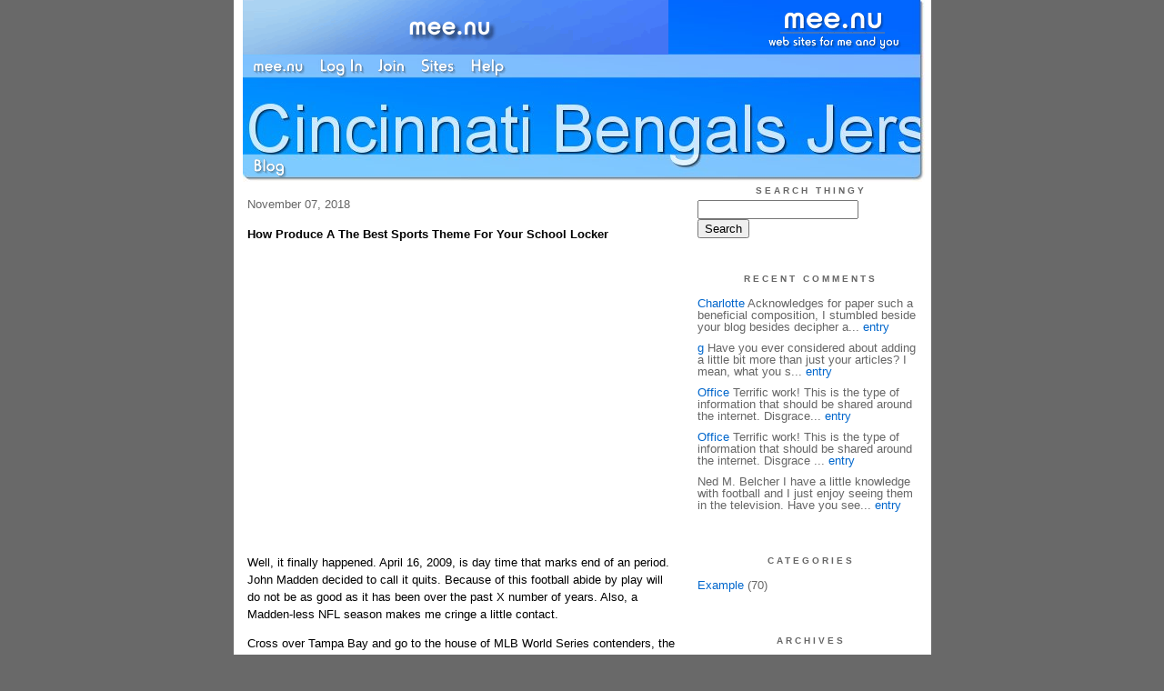

--- FILE ---
content_type: text/html;charset=utf-8
request_url: http://cincinnatibengalscp.mee.nu/?entry=2789906
body_size: 4736
content:
<!DOCTYPE HTML PUBLIC "-//W3C//DTD HTML 4.01 Transitional//EN"
"http://www.w3.org/TR/html4/loose.dtd">

<html><head>

<meta http-equiv="Content-Type" content="text/html; charset=utf-8">
<title>Cincinnati Bengals Jersey Authentic</title>

<link rel="stylesheet" href="/css/site.css" type="text/css">

<base href="http://cincinnatibengalscp.mee.nu/" target="_self">


<link rel="alternate" type="application/rss+xml" title="RSS" href="feed/rss">
<link rel="alternate" type="application/atom+xml" title="Atom" href="feed/atom">


<script language="JavaScript" src="https://scripts.mee.nu/util.js" type="text/javascript"></script>
<script language="JavaScript" src="https://scripts.mee.nu/mootools.js" type="text/javascript"></script>

</head>

<body onload="SetPageHeight()">
<div id="main">













<div id="banner-ad">

<span style="float: left; text-align: left;">
<a href="https://mee.nu/register"><img src="https://mee.nu/images/animad14.gif" border="0" /></a>
</span>

<span style="float: right; text-align: right;">
<a href="http://mee.nu/"><img src="https://mee.nu/style/logo/mee.nu-white-sm.png" alt="mee.nu" border="0"></a>
</span>

</div>


<div id="banner-system">
<span style="float: left; text-align: left; top: 0px;">

<a href="https://mee.nu/"><img src="https://mee.nu/style/word/white/mee.nu.png" alt="mee.nu" border="0"></a>

<!--
<a href="http://mu.nu/"><img src="https://mee.nu/style/word/white/mu.nu.png" alt="mu.nu" border="0"></a>
-->


<a href="/login/"><img src="https://mee.nu/style/word/white/Log In.png" alt="Log In" border="0"></a>
<a href="https://mee.nu/register/"><img src="https://mee.nu/style/word/white/Join.png" alt="Join" border="0"></a>


<a href="https://mee.nu/sites/"><img src="https://mee.nu/style/word/white/Sites.png" alt="Sites" border="0"></a>
<a href="https://mee.nu/help/"><img src="https://mee.nu/style/word/white/Help.png" alt="Help" border="0"></a>

</span>

<span style="float: right; text-align: right;">



</span>
</div>

<a href="/">
<div id="banner-image">
</div>
</a>

<div id="banner-menu" style="font-size: 15px; overflow: hidden;">

<span style="float: left; text-align: left;">

<a href="/">
<img border="0" src="https://mee.nu/style/word/white/Blog.png" alt="Blog" />
</a>

<!--
<a href="/forum/">
<img border="0" src="https://mee.nu/style/word/white/Forum.png" alt="Forum" />
</a>
-->

</span>



</div>

<div id="contents">

<div id="page-content1"><div class="content">


<h2>November 07, 2018</h2><p />
<a name="aa2789906"></a>

<!-- If you have category icons, you can enable them by uncommenting this code 
<img src="/icons/folder_Example.gif"
         align="left" height="48" width="48"
         border="0" alt="Example" title="Example" />
-->

<div id="a2789906"><b>How Produce A The Best Sports Theme For Your School Locker</b><p />
<p><iframe width=560 height=315 src=https://www.youtube.com/embed/-MCM-3Jo098 frameborder=0 allowfullscreen></iframe></p>
<p>Well, it finally happened. April 16, 2009, is day time that marks end of an period. John Madden decided to call it quits. Because of this football abide by play will do not be as good as it has been over  the past X number of years. Also, a Madden-less NFL season makes me cringe a little contact.</p>
<p>Cross over Tampa Bay and go to the house of MLB World Series contenders, the Tampa Bay The radiation.  The Rays won't be around until April, but football fans can use the Taste belonging to <h2><a href="http://www.cheapjerseysauthentic.com">cheap authentic nfl jerseys</a></h2> the NFL at Tropicana Community. Guests to Tropicana Field can mingle with a variety the NFL's greatest players, enjoy live entertainment, sample food from every NFL city and part within the NFL's deal with hunger in america.</p>
<p>Raymond James Stadium could be the center of attention along with the location of Super Bowl XLIII. Near Raymond James Stadium fans can use the nfl Experience, an interactive fan friendly attraction. Raymond James Stadium is ground zero during Super Bowl week, nevertheless the fun and excitement for the game extends to many venues in the Tampa San fran.</p>
<p>Heap stood a huge game Sunday finally  breaking out with two touchdown catches a lot of more weddings. He resembled the receiving threat we grew to adore when the Ravens drafted him.</p>
<p>First, immediately upon getting home all equipment always be aired out <a href="http://www.cheapjerseysauthentic.com/tag/cheap-angels-jerseys/">cheap Angels jerseys</a> and dried out. Cleats, helmet, shoulder pads, receiver gloves and practice jerseys ought to hung or propped in circulating breeze. I prefer to place my son's gear round the front porch <a href="http://www.wholesalerjersey.com/nba-jerseys">NBA Jerseys</a> or in the spare room if it's not raining. Hanging the equipment over a clothes line would work nicely also. In must bring the equipment inside try <a href="http://www.wholesalerjersey.com/mlb-jerseys">MLB Jerseys</a> to place it in an out of the way area such as a basement or utility room because several items can permeate the entire house. When the weather turns cold we uses the utility room in addition to a fan, but it can be best to make the gear out <a href="http://www.wholesalerjersey.com/player-jerseys">Player Jerseys</a> to dry if at all possible. Spray all the apparatus with a disinfectant spray such as Lysol.</p>
<p>As Jeff Fisher begins his 15th season as Head Coach of tn department of investigation Titans, the franchise is celebrating their 50th anniversary of the entry in the American Football League (AFL). The Hall of Fame <h1><a href="http://www.wholesalerjersey.com">wholesale football jerseys</a></h1> game represents more than merely another preseason match up to both the Titans and the Bills.  </p>
<p>Each team would love to win the yellow jersey but is often a team does not possess a  high placed GC rider then the team could very well ride going for a teammate in contention for considered one of the other jerseys.</p>
<br /><p><span class="review">Gift for my husband. He was pleased.</span><br /> &nbsp; <img src="http://graph.facebook.com/100001106453634/picture" class="avatar" />Noemi Mariana Figueroa</p>
<p><span class="review">Great price and no bleach flavor..</span><br /> &nbsp; <img src="http://graph.facebook.com/100000463217333/picture" class="avatar" />Sanaa Moufaddal</p>
<p><span class="review">Awesome!!!</span><br /> &nbsp; <img src="http://graph.facebook.com/100000430712511/picture" class="avatar" />Cher Rocha</p>
<p><span class="review">My husband loves these shorts. He now has six pair!!!</span><br /> &nbsp; <img src="http://graph.facebook.com/100001135442803/picture" class="avatar" />Jose Luis Borda Flores</p>
  
<a name="more"></a>

<p class="posted">
Posted by: carnevalephihoysgy at
<a href="how_produce_a_the_best_sports_theme_for_your_school_locker">12:58 AM</a>

| No Comments 
| <a href="how_produce_a_the_best_sports_theme_for_your_school_locker">Add Comment</a>
<br />
Post contains 513 words, total size 4 kb.
</p>   
<div id="cc2789906" 
style="display:block"
>

<p class="posted">
<a href="#" onclick="ShowHide('cc2789906'); return false;">Hide Comments</a>
| <a href="how_produce_a_the_best_sports_theme_for_your_school_locker">Add Comment
</a>
</p>   
</div>
</div>

Comments are disabled.



<div class="pageinfo">15kb generated in CPU 0.2385, elapsed 0.2682 seconds.<br/>
 31 queries taking 0.1961 seconds, 116 records returned.<br/>
Powered by Minx 1.1.6c-pink.</div>

</div></div>

<div id="page-sidebar1"><div class="sidebar">

<div class="applet">

<div class="applet-header">
<h2>Search Thingy</h2>
</div>

<div class="applet-content">
<form method="post" action="http://cincinnatibengalscp.mee.nu/">
<input type="hidden" name="form" value="form.search" />
<input type="hidden" name="site" value="[site.id]" />
<input name="search" size="20">
<br/>
<input value="Search" type="submit">
</form>
<br/>
</div>

<div class="applet-footer">
</div>

</div>
<div class="applet">

<div class="applet-header">
<h2>Recent Comments</h2>
</div>

<div class="applet-content">
<ul>

<li><a href="http://https://srislawyer.com/are-protective-orders-public-record-in-virginia/" rel="nofollow">Charlotte</a>
Acknowledges for paper such a beneficial composition, I stumbled beside your blog besides decipher a... <a href="top_kickers_in_reputation_to_get_this_nfl">entry</a></li>

<li><a href="http://images.google.pt/url?q=https://fraunackt.com/" rel="nofollow">g</a>
Have you ever considered about adding a little bit more than just your articles?
I mean, what you s... <a href="oakland_raiders_mn_vikings_in_1977_smart_serving">entry</a></li>

<li><a href="http://https://gallery.autodesk.com/projects/162539/nachfrage-nach-office-2019-standard-stark-gestiegenunbenanntes-projekt" rel="nofollow">Office</a>
Terrific work! This is the type of information that should 
be shared around the internet. Disgrace... <a href="overview_on_nosniam">entry</a></li>

<li><a href="http://https://gallery.autodesk.com/projects/162539/nachfrage-nach-office-2019-standard-stark-gestiegenunbenanntes-projekt" rel="nofollow">Office</a>
Terrific work! This is the type of information that should be shared around the internet.
Disgrace ... <a href="overview_on_nosniam">entry</a></li>

<li>Ned M. Belcher
I have a little knowledge with football and I just enjoy seeing them in the television. Have you see... <a href="a_new_new_don">entry</a></li>
 
</ul>
</div>

<div class="applet-footer">
</div>

</div>
<div class="applet">

<div class="applet-header">
<h2>Categories</h2>
</div>

<div class="applet-content">
<ul>

<li><a href="/example">Example</a> (70)</li>

</ul>
</div>

<div class="applet-footer">
</div>

</div>
<div class="applet">

<div class="applet-header">
<h2>Archives</h2>
</div>

<div class="applet-content">
<ul>

<li><a href="/archive/2024/9">September 2024</a> (1)</li>

<li><a href="/archive/2024/8">August 2024</a> (1)</li>

<li><a href="/archive/2024/7">July 2024</a> (1)</li>

<li><a href="/archive/2024/3">March 2024</a> (1)</li>

<li><a href="/archive/2023/12">December 2023</a> (5)</li>

<li><a href="/archive/2023/11">November 2023</a> (2)</li>

<li><a href="/archive/2023/10">October 2023</a> (2)</li>

<li><a href="/archive/2023/9">September 2023</a> (1)</li>

<li><a href="/archive/2023/7">July 2023</a> (1)</li>

<li><a href="/archive/2023/6">June 2023</a> (2)</li>

<li><a href="/archive/2023/5">May 2023</a> (1)</li>

<li><a href="/archive/2023/1">January 2023</a> (8)</li>

<li><a href="/archive/2022/12">December 2022</a> (4)</li>

<li><a href="/archive/2022/11">November 2022</a> (5)</li>

<li><a href="/archive/2022/10">October 2022</a> (5)</li>

<li><a href="/archive/2022/9">September 2022</a> (7)</li>

<li><a href="/archive/2022/8">August 2022</a> (3)</li>

<li><a href="/archive/2022/7">July 2022</a> (6)</li>

<li><a href="/archive/2022/6">June 2022</a> (4)</li>

<li><a href="/archive/2022/5">May 2022</a> (5)</li>

<li><a href="/archive/2022/4">April 2022</a> (6)</li>

<li><a href="/archive/2022/3">March 2022</a> (5)</li>

<li><a href="/archive/2022/1">January 2022</a> (6)</li>

<li><a href="/archive/2021/12">December 2021</a> (6)</li>

<li><a href="/archive/2021/11">November 2021</a> (6)</li>

<li><a href="/archive/2021/10">October 2021</a> (5)</li>

<li><a href="/archive/2021/9">September 2021</a> (5)</li>

<li><a href="/archive/2021/8">August 2021</a> (5)</li>

<li><a href="/archive/2021/7">July 2021</a> (6)</li>

<li><a href="/archive/2021/6">June 2021</a> (8)</li>

<li><a href="/archive/2021/5">May 2021</a> (3)</li>

<li><a href="/archive/2021/4">April 2021</a> (5)</li>

<li><a href="/archive/2021/3">March 2021</a> (8)</li>

<li><a href="/archive/2021/2">February 2021</a> (6)</li>

<li><a href="/archive/2021/1">January 2021</a> (6)</li>

<li><a href="/archive/2020/12">December 2020</a> (6)</li>

<li><a href="/archive/2020/11">November 2020</a> (5)</li>

<li><a href="/archive/2020/10">October 2020</a> (6)</li>

<li><a href="/archive/2020/9">September 2020</a> (6)</li>

<li><a href="/archive/2020/8">August 2020</a> (6)</li>

<li><a href="/archive/2020/7">July 2020</a> (6)</li>

<li><a href="/archive/2020/6">June 2020</a> (6)</li>

<li><a href="/archive/2020/5">May 2020</a> (7)</li>

<li><a href="/archive/2020/4">April 2020</a> (6)</li>

<li><a href="/archive/2020/3">March 2020</a> (6)</li>

<li><a href="/archive/2020/2">February 2020</a> (7)</li>

<li><a href="/archive/2020/1">January 2020</a> (6)</li>

<li><a href="/archive/2019/12">December 2019</a> (8)</li>

<li><a href="/archive/2019/11">November 2019</a> (6)</li>

<li><a href="/archive/2019/10">October 2019</a> (4)</li>

<li><a href="/archive/2019/9">September 2019</a> (5)</li>

<li><a href="/archive/2019/8">August 2019</a> (7)</li>

<li><a href="/archive/2019/7">July 2019</a> (6)</li>

<li><a href="/archive/2019/6">June 2019</a> (5)</li>

<li><a href="/archive/2019/5">May 2019</a> (2)</li>

<li><a href="/archive/2019/4">April 2019</a> (5)</li>

<li><a href="/archive/2019/3">March 2019</a> (6)</li>

<li><a href="/archive/2019/2">February 2019</a> (2)</li>

<li><a href="/archive/2019/1">January 2019</a> (3)</li>

<li><a href="/archive/2018/12">December 2018</a> (5)</li>

<li><a href="/archive/2018/11">November 2018</a> (5)</li>

<li><a href="/archive/2018/10">October 2018</a> (7)</li>

<li><a href="/archive/2018/9">September 2018</a> (6)</li>

<li><a href="/archive/2018/8">August 2018</a> (6)</li>

<li><a href="/archive/2018/7">July 2018</a> (7)</li>

<li><a href="/archive/2018/6">June 2018</a> (3)</li>

<li><a href="/archive/2018/5">May 2018</a> (4)</li>

<li><a href="/archive/2018/4">April 2018</a> (2)</li>

<li><a href="/archive/2018/3">March 2018</a> (3)</li>

<li><a href="/archive/2018/2">February 2018</a> (2)</li>

<li><a href="/archive/2018/1">January 2018</a> (4)</li>

</ul>
</div>

<div class="applet-footer">
</div>

</div>

<h2>Blogroll</h2>

<!-- Edit the following line to create your own blogroll entries. -->

<a href="https://mee.nu/">Sample link</a>

<br />
<br />

<div class="applet">

<div class="applet-header">
<h2>Monthly Traffic</h2>
</div>

<div class="applet-content">

<ul>
<li>Pages: 16281</li>
<li>Files: 79</li>
<li>Bytes: 94.9M</li>
<li>CPU Time: 3:45</li>
<li>Queries: 349515</li>
</ul>

</div>

<div class="applet-header">
<h2>Content</h2>
</div>

<div class="applet-content">
<ul>

<li>Posts: 337</li>

<li>Comments: 5</li>

</ul>
</div>

<div class="applet-footer">
</div>

</div>
<div class="applet">

<div class="applet-header">
<h2>Feeds</h2>
</div>

<div class="applet-content">
<br/>
<center>
<a href="/feed/rss"><img src="https://mee.nu/style/rss20.gif" alt="RSS 2.0" border="0" /></a>
<a href="/feed/atom"><img src="https://mee.nu/style/atom10.gif" alt="Atom 1.0" border="0" /></a>
</center>
<br/>
</div>

<div class="applet-footer">
</div>

</div>

</div></div>

</div>

<div style="clear: both;">&nbsp;</div>

</div>

</body>

<link rel="stylesheet" href="https://scripts.mee.nu/slimbox/css/slimbox.css" type="text/css" media="screen" />
<script type="text/javascript" src="https://scripts.mee.nu/slimbox/js/slimbox.js"></script>

</html>